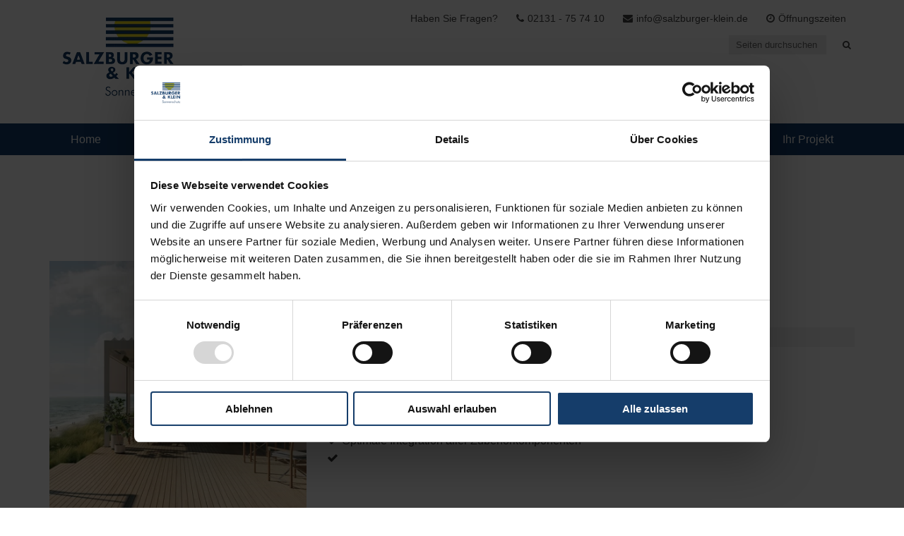

--- FILE ---
content_type: text/css; charset=utf-8
request_url: https://www.salzburger-klein.de/wp-content/cache/min/1/wp-content/assets/custom.css?ver=1768904516
body_size: 525
content:
@charset "UTF-8";#footer{background-color:#153D6A}#header{background:#ffffff!important}.header-inner{background:transparent!important}@media screen and (min-width:1025px){.single-featured-image-header{clear:both}#topbar{position:static;min-height:0;height:0;border:0}#topbar.sticky{position:fixed;overflow:visible;z-index:1000;width:100%}#topbar *{color:#424242!important}#topbar #topnav{position:absolute;top:0;padding-bottom:20px;right:0;z-index:1001;text-align:right}#topbar #topnav li:last-child{margin-right:0;padding-right:0}#searchblock{position:absolute;right:0;margin-right:0;padding-right:0;top:50px;z-index:1001}#topbar #searchform{margin:0!important;padding:0!important}#topbar #searchform input[type="text"]{background:#ebebeb;padding-left:0;border:0;color:#424242!important}#topbar #searchform input[type="text"]:focus{background:#e3e3e3!important}#topbar #searchform input[type="text"]::placeholder{color:#666666!important}#header{position:relative;top:0;padding-bottom:60px}#header .header-inner{padding-top:0;padding-bottom:0}#header .container{position:static}#header.sticky{box-shadow:rgba(0,0,0,.4) 0 5px 8px -2px}#header.sticky .header-inner{box-shadow:none}#logo{float:none;padding:20px 10px 20px 0}.sticky #logo{max-width:250px}#dropdown{position:absolute;bottom:0;right:0;margin:0;padding:0;float:none;width:100%;background-color:#153D6A}#dropdown .level-1>li.current-menu-item>a,#dropdown .level-1>li.current-menu-ancestor>a,#dropdown .level-1>li>a:hover,#dropdown .level-1>li.menu-item-has-children>a:hover::before{color:#FBDF01!important}#dropdown ul.sub-menu{top:45px;background-color:#FBDF01}#header.sticky #dropdown ul.sub-menu{background-color:#FBDF01}#dropdown ul.sub-menu a:link{color:#153D6A}#dropdown>ul{max-width:1224px;margin-right:auto;margin-left:auto;display:flex;justify-content:center}#dropdown>ul>li{flex-grow:1}#mainnav>li>a{margin:10px 0;padding:0;text-align:center;border-right:1px solid #fff}#dropdown>ul>li:last-child>a{border-right:0}#dropdown .level-1>li>a:before{display:none!important}#header.sticky #dropdown ul.sub-menu ul{top:0}#dropdown a:link,#dropdown a:visited,#dropdown a:active{color:#fff}}@media only screen and (max-width:1024px){#dropdown{padding-top:13rem}}